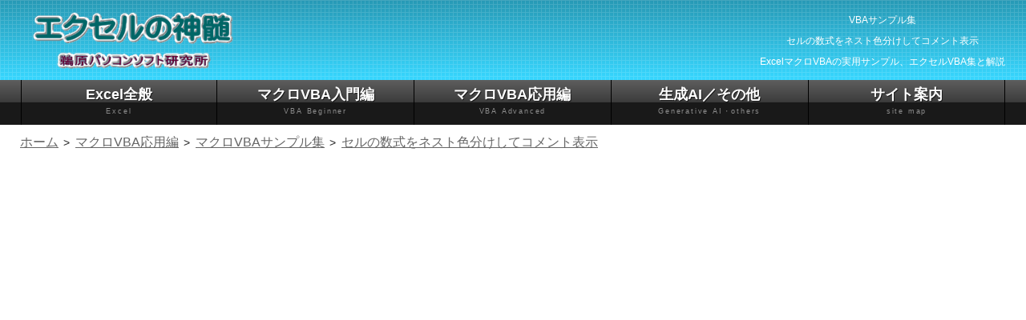

--- FILE ---
content_type: text/html
request_url: https://www.excel-ubara.com/excelvba5/EXCELVBA274.html
body_size: 8579
content:
<!DOCTYPE html>
<html lang="ja">
<head>
<!-- Google tag (gtag.js) -->
<script async src="https://www.googletagmanager.com/gtag/js?id=UA-37178461-1"></script>
<script>
  window.dataLayer = window.dataLayer || [];
  function gtag(){dataLayer.push(arguments);}
  gtag('js', new Date());

  gtag('config', 'UA-37178461-1');
</script>
<script async src="https://pagead2.googlesyndication.com/pagead/js/adsbygoogle.js?client=ca-pub-6511020045004282"
     crossorigin="anonymous"></script>

  <meta charset="UTF-8">
  <meta http-equiv="X-UA-Compatible" content="IE=edge">
  <title>セルの数式をネスト色分けしてコメント表示｜VBAサンプル集</title>
  <meta name="viewport" content="width=device-width, initial-scale=1">
  <meta name="description" content="数式のネストが3段階を超えてくる、なかなか読むのが辛くなってきます。数式を改行したりして見やすくするにも限界があります。特別に複雑な数式を解析する場合は、以下を試してみてください。Excelシートの複雑な計算式を解析するVBA このようなツールを使うほどではないが、数式を色分けしてちょっと見やすくなれば、">
  <meta name="keywords" content="セル,サンプル集,エク,Excel,マクロ,VBA">
  <link rel="icon" type="image/x-icon" href="../images/favicon_excel.png">
  <link rel="stylesheet" href="../css/style.css?20260119">
  <link rel="stylesheet" href="../css/slide.css?20260119">
  <link rel="canonical" href="https://excel-ubara.com/excelvba5/EXCELVBA274.html" />
  <meta property="og:type" content="article" />
  <meta property="og:title" content="セルの数式をネスト色分けしてコメント表示｜VBAサンプル集" />
  <meta property="og:description" content="数式のネストが3段階を超えてくる、なかなか読むのが辛くなってきます。数式を改行したりして見やすくするにも限界があります。特別に複雑な数式を解析する場合は、以下を試してみてください。Excelシートの複雑な計算式を解析するVBA このようなツールを使うほどではないが、数式を色分けしてちょっと見やすくなれば、" />
  <meta property="og:image" content="https://excel-ubara.com/excelvba5/image98.jpg" />
  <meta property="og:url" content="https://excel-ubara.com/excelvba5/EXCELVBA274.html" />
  <meta property="og:site_name" content="エクセルの神髄" />
  <meta name="twitter:card" content="summary" />
  <meta name="twitter:title" content="セルの数式をネスト色分けしてコメント表示｜VBAサンプル集" />
  <meta name="twitter:description" content="数式のネストが3段階を超えてくる、なかなか読むのが辛くなってきます。数式を改行したりして見やすくするにも限界があります。特別に複雑な数式を解析する場合は、以下を試してみてください。Excelシートの複雑な計算式を解析するVBA このようなツールを使うほどではないが、数式を色分けしてちょっと見やすくなれば、" />
  <meta name="twitter:image" content="https://excel-ubara.com/excelvba5/image98.jpg" />
  <meta name="twitter:site" content="@yamaoka_ss" />
  <script src="https://code.jquery.com/jquery-3.3.1.min.js" async></script>
  <script type="text/javascript" src="../js/fix.js" async></script>
  <script type="text/javascript" src="../js/fixmenu_pagetop.js?20260119" async></script>
  <script type="text/javascript" src="../js/CopyDisp.js?20260119" async></script>
</head>

<body class="c2">
  <header>
    <div class="inner">
      <p id="logo"><a href="../"><img src="../images/logo.png" width="294" height="84" alt="エクセルの神髄"></a></p>
      <div id="contact">
        <h1>VBAサンプル集<br>セルの数式をネスト色分けしてコメント表示</h1>ExcelマクロVBAの実用サンプル、エクセルVBA集と解説
      </div>
    </div>
  </header>

  <!--PC用（801px以上端末）メニュー-->
  <nav id="dropmenu">
    <ul class="inner">
      <li><a href="../excel_index.html">Excel全般<span>Excel</span></a>
        <ul>
          <li><A href="../excel1/">エクセル入門</A></li>
          <li><A href="../excel2/">エクセル基本操作</A></li>
          <li><A href="../excel3/">エクセル関数応用</A></li>
          <li><A href="../excel4/">エクセル練習問題</A></li>
          <li><A href="../excel5/excel_tweet.html">ツイッター出題回答</A></li>
          <li><A href="../excel5/">エクセル雑感</A></li>
          <li><A href="../EXCEL/excel_reference.html">Excelリファレンス</A></li>
        </ul>
      </li>
      <li><a href="../excel_vba1.html">マクロVBA入門編<span>VBA Beginner</span></a>
        <ul>
          <li><a href="../excelvba1/">マクロVBA入門</a></li>
          <li><a href="../excelvba1r/">マクロVBA再入門</a></li>
          <li><a href="../excelvba2/">マクロ記録でVBA</a></li>
          <li><a href="../MOS_VBA/">VBAエキスパート対策</a></li>
          <li><a href="../excelvba9/">マクロVBA練習問題</a></li>
          <li><A href="../vba100/">VBA100本ノック</A></li>
        </ul>
      </li>
      <li><a href="../excel_vba2.html">マクロVBA応用編<span>VBA Advanced</span></a>
        <ul>
          <li><A href="../excelvba3/">ユーザーフォーム入門</A></li>
          <li><A href="../vba_class/">VBAクラス入門</A></li>
          <li><A href="../excelvba5/">マクロVBAサンプル集</A></li>
          <li><A href="../excelvba4/">マクロVBA技術解説</A></li>
          <li><A href="../excelvba7/">エクセル顧客管理</A></li>
          <li><A href="../excelvba8/">マクロVBA関数</A></li>
          <li><A href="../EXCEL/vba_reference.html">VBAリファレンス</A></li>
        </ul>
      </li>
      <li><a href="../excel_other.html">生成AI／その他<span>Generative AI・others</span></a>
        <ul>
          <li><A href="../GenerativeAI/">生成AI活用研究</A></li>
          <li><A href="../PowerQuery/">PowerQuery（M言語）入門</A></li>
          <li><A href="../python/">Python入門</A></li>
          <li><A href="../vba_sql/">SQL入門</A></li>
          <li><A href="../spreadsheet1/">スプレッドシート入門</A></li>
          <li><A href="../apps_script1/">GAS入門</A></li>
        </ul>
      </li>
      <li><a href="../siteguide.html">サイト案内<span>site map</span></a>
        <ul>
          <li><A href="../EXCELNEW.html">新着記事一覧</A></li>
          <li><A href="../EXCELRANK.html">アクセスランキング</A></li>
          <li><A href="../sitemap.html">サイトマップ&nbsp;&nbsp;</A></li>
          <li><a href="../business/">旧トップページ&nbsp;&nbsp;</a></li>
          <li><A href="../query.html">お問い合わせ&nbsp;&nbsp;</A></li>
        </ul>
      </li>
    </ul>
  </nav>

  <div id="pan"><ul itemscope itemtype="http://schema.org/BreadcrumbList">
<li itemprop="itemListElement" itemscope itemtype="http://schema.org/ListItem">
<a itemprop="item" href="../">
<span itemprop="name">ホーム</span></a>
<meta itemprop="position" content="1" />
</li>
<li itemprop="itemListElement" itemscope itemtype="http://schema.org/ListItem">
<a itemprop="item" href="../excel_vba2.html">
<span itemprop="name">マクロVBA応用編</span></a>
<meta itemprop="position" content="2" />
</li>
<li itemprop="itemListElement" itemscope itemtype="http://schema.org/ListItem">
<a itemprop="item" href="../excelvba5/">
<span itemprop="name">マクロVBAサンプル集</span></a>
<meta itemprop="position" content="3" />
</li>
<li itemprop="itemListElement" itemscope itemtype="http://schema.org/ListItem">
<a itemprop="item" href="https://excel-ubara.com/excelvba5/EXCELVBA274.html">
<span itemprop="name">セルの数式をネスト色分けしてコメント表示</span></a>
<meta itemprop="position" content="4" />
</li>
</ul></div>
  <div id="ads9" class="ads9">
    <center>
<script async src="https://pagead2.googlesyndication.com/pagead/js/adsbygoogle.js?client=ca-pub-6511020045004282"
     crossorigin="anonymous"></script>
<!-- yama21 -->
<ins class="adsbygoogle"
     style="display:block"
     data-ad-client="ca-pub-6511020045004282"
     data-ad-slot="1104944574"
     data-ad-format="auto"
     data-full-width-responsive="true"></ins>
<script>
     (adsbygoogle = window.adsbygoogle || []).push({});
</script>
    </center>
  </div>

  <div id="contents" class="inner">
    <div id="contents-in">
      <div id="main">
        <section>
          <span style="line-height:20px;float:right;font-size:14px" align="right">公開日：2020-02-24　最終更新日：2020-04-17</span>
<h2 align="center">セルの数式をネスト色分けしてコメント表示</h2><p><br>
数式のネストが3段階を超えてくる、なかなか読むのが辛くなってきます。<br>
数式を改行したりして見やすくするにも限界があります。<br><div class="br2"><br></div>
特別に複雑な数式を解析する場合は、以下を試してみてください。</p>
<div class="main-indent"><strong><a href="EXCELVBA266.html" target="_blank">Excelシートの複雑な計算式を解析するVBA</a></strong><br><div class="details">・複雑な計算式を解析するVBAの概要 ・複雑な計算式を解析する全VBAコード ・複雑な計算式を解析した結果の表示 ・最後に </div><br>
</div><p>
このようなツールを使うほどではないが、数式を色分けしてちょっと見やすくなれば、そんな場合を想定しています。<br><div class="br2"><br></div>
ここで言うコメントは、最新のOffice365にでは「メモ」と呼ばれるものです。<br>
Office365では従来の「コメント」が「メモ」になった訳ですが、ページタイトルでは馴染みのある「コメント」を使っています。<br><div class="br2"><br></div>
完成イメージは、このようになります。<br><div class="br2"><br></div>
<img src="image98.jpg" width="949" height="142" border="0" alt="マクロ VBA サンプル画像"><br>
※下の数式が改行されているのは、元々の数式が改行されている為です。<br><div class="br2"><br></div></p>
<h3>セルの数式をネスト色分けしてコメント表示のVBA</h3>
<div class="main-indent">
<form>
<input type="button" value="VBAをコピー" onclick="fncVbaCopy(this)">
</form>
<div class="table-scroll"><code class="vbacode"><table border="1" cellpadding="10">
  <tbody>
    <tr>
      <td><span style="color:#009900;">'ネスト色分けした数式コメント作成</span><br>
Public Sub setNestColorComment(ByVal argRange As Range)<br>
　　Dim objComment As Comment<br>
　　Set objComment = addFormulaComment(argRange)<br>
　　Call setFontColor(objComment)<br>
　　objComment.Visible = True<br>
End Sub<br><div class="br2"><br></div>
<span style="color:#009900;">'数式コメント作成</span><br>
Private Function addFormulaComment(ByVal argRange As Range) As Comment<br>
　　Dim objComment As Comment<br>
　　If Not argRange.Comment Is Nothing Then<br>
　　　　argRange.Comment.Delete<br>
　　End If<br>
　　Set objComment = argRange.AddComment<br>
　　With objComment<br>
　　　　.Text Text:=argRange.Formula<br>
　　　　.Shape.TextFrame.Characters.Font.Size = 14<br>
　　　　.Shape.TextFrame.Characters.Font.Bold = True<br>
　　　　.Shape.Top = argRange.Top + 8<br>
　　　　.Shape.Left = argRange.Offset(, 1).Left + 8<br>
　　　　.Shape.TextFrame.AutoSize = True<br>
　　End With<br>
　　Set addFormulaComment = objComment<br>
End Function<br><div class="br2"><br></div>
<span style="color:#009900;">'数式ネストに段階的に色を設定</span><br>
Private Sub setFontColor(ByVal obj As Comment)<br>
　　Dim i As Long, ix1 As Long, ix2 As Long, lv As Long<br>
　　Dim dQuot As Boolean, sQuot As Boolean<br>
　　lv = -1<br>
　　For i = 1 To Len(obj.Text)<br>
　　　　Select Case Mid(obj.Text, i, 1)<br>
　　　　　　Case &quot;&quot;&quot;&quot; <span style="color:#009900;">'リテラル&quot;対応</span><br>
　　　　　　　　dQuot = Not dQuot<br>
　　　　　　Case &quot;'&quot; <span style="color:#009900;">'シート名'対応</span><br>
　　　　　　　　If Not dQuot Then sQuot = Not sQuot<br>
　　　　　　Case &quot;(&quot;<br>
　　　　　　　　If Not (dQuot Or sQuot) Then<br>
　　　　　　　　　　lv = lv + 1<br>
　　　　　　　　　　<span style="color:#009900;">'関数の開始位置を取得</span><br>
　　　　　　　　　　ix1 = getFuncStart(obj.Text, i)<br>
　　　　　　　　　　<span style="color:#009900;">'閉じ括弧の位置を取得</span><br>
　　　　　　　　　　ix2 = getPairIndex(obj.Text, i)<br>
　　　　　　　　　　<span style="color:#009900;">'閉じ括弧があり、最初の関数以外</span><br>
　　　　　　　　　　If ix1 &gt; 0 And lv &gt; 0 Then<br>
　　　　　　　　　　　　obj.Shape.TextFrame.Characters( _<br>
　　　　　　　　　　　　　　Start:=ix1, _<br>
　　　　　　　　　　　　　　Length:=ix2 - ix1 + 1).Font.Color _<br>
　　　　　　　　　　　　　　= getNestColor(lv)<br>
　　　　　　　　　　End If<br>
　　　　　　　　End If<br>
　　　　　　Case &quot;)&quot;<br>
　　　　　　　　If Not (dQuot Or sQuot) Then lv = lv - 1<br>
　　　　End Select<br>
　　Next<br>
End Sub<br><div class="br2"><br></div>
<span style="color:#009900;">'開き(に対する関数の開始位置を返す</span><br>
Private Function getFuncStart(ByVal aString As String, _<br>
　　　　　　　　　　　　　　　ByVal aStart As Long) As Long<br>
　　Dim i As Long<br>
　　Dim dQuot As Boolean, sQuot As Boolean<br>
　　For i = aStart - 1 To 1 Step -1<br>
　　　　Select Case Mid(aString, i, 1)<br>
      　　　　　　Case &quot;=&quot;, &quot;(&quot;, &quot;+&quot;, &quot;-&quot;,
      &quot;*&quot;, &quot;/&quot;, &quot;&amp;&quot;, &quot;,&quot;, &quot;
      &quot;<br>
　　　　　　getFuncStart = i + 1<br>
　　　　　　Exit Function<br>
　　　　End Select<br>
　　Next<br>
End Function<br><div class="br2"><br></div>
<span style="color:#009900;">'開き(に対する閉じ)の文字位置を返す</span><br>
Private Function getPairIndex(ByVal aString As String, _<br>
　　　　　　　　　　　　　　　ByVal aStart As Long) As Long<br>
　　Dim i As Long, cnt As Long<br>
　　Dim dQuot As Boolean, sQuot As Boolean<br>
　　For i = aStart + 1 To Len(aString)<br>
　　　　Select Case Mid(aString, i, 1)<br>
　　　　　　Case &quot;&quot;&quot;&quot; <span style="color:#009900;">'リテラル&quot;対応</span><br>
　　　　　　　　dQuot = Not dQuot<br>
　　　　　　Case &quot;'&quot; <span style="color:#009900;">'シート名'対応</span><br>
　　　　　　　　If Not dQuot Then sQuot = Not sQuot<br>
　　　　　　Case &quot;(&quot;<br>
　　　　　　　　If Not (dQuot Or sQuot) Then cnt = cnt + 1<br>
　　　　　　Case &quot;)&quot;<br>
　　　　　　　　If Not (dQuot Or sQuot) Then<br>
　　　　　　　　　　If cnt = 0 Then<br>
　　　　　　　　　　　　getPairIndex = i<br>
　　　　　　　　　　　　Exit Function<br>
　　　　　　　　　　End If<br>
　　　　　　　　　　cnt = cnt - 1<br>
　　　　　　　　End If<br>
　　　　End Select<br>
　　Next<br>
End Function<br><div class="br2"><br></div>
<span style="color:#009900;">'数式のネストの深さにより色を返す</span><br>
Private Function getNestColor(ByVal lv As Long) As Long<br>
　　Dim aryColor<br>
　　aryColor = Array(vbBlack, vbBlue, vbMagenta, vbGreen, rgbBrown, vbCyan, vbRed)<br>
　　<span style="color:#009900;">'7進にして色を繰り返す</span><br>
　　getNestColor = aryColor(lv Mod 7)<br>
      End Function</td>
    </tr>
  </tbody>
</table></code></div><br>
大きく二つに分かれています。<br>
コメントを作成して数式をいれる、<br>
<strong>addFormulaComment</strong><br><div class="br2"><br></div>
数式のネストを判定して色分けする、<br>
<strong>setFontColor</strong><br>
コメントの位置やフォントサイズ等は適宜修正してください。<br><div class="br2"><br></div>
関数の始まりと、関数の終りである括弧()の対になっている位置の特定が少し面倒です。<br>
<strong>getFuncStart</strong><br>
確実に関数の始まりを見つけるのは結構大変です。<br>
区切り記号として、&quot;=&quot;, &quot;(&quot;, &quot;+&quot;, &quot;-&quot;, &quot;*&quot;,
&quot;/&quot;, &quot;,&quot;, &quot; &quot;, vbLf、これらを判定しています。<br>
<strong>getPairIndex</strong><br>
確実に括弧()を対で見つけるのも結構大変で、愚直に対となる)を探しています。<br><div class="br2"><br></div>
正規表現等で一発で取得するのは恐らく無理ではないかと思いましたので、愚直に順に探すようにしています。<br><div class="br2"><br></div>
色分けする色の指定は、<br>
<strong>getNestColor</strong><br>
このなかで配列にして使っています。<br>
7色分けです。<br>
さらにネストがあれば、この色を繰り返し使うようにしてみました。<br>
さすがに、そんなにネストしたら・・・とは思いますけど。<br>
基本の色定数を使っていますが、黄色は見づらいので代わりにrgbBrownを入れてみました。</div>
<div class="main-indent">
<div class="main-indent"><strong><a href="../excelvba4/EXCEL285.html" target="_blank">Colorプロパティの設定値一覧</a></strong><br><div class="details">・Excelのカラーについて ・ColorIndex、カラー定数、XlRgbColor列挙、RGB値 ・システム カラーの定数 ・サイト内の色関連関連ページ </div></div>
</div>
<div class="main-indent">もちろん、RGB関数で好きな色合いを指定すれば、より見やすくなると思います。<br>
やってみた感じでは、なるべく色合いが交互になるようにした方が見やすい感じを受けました。<br>
色数および何色を使うかは、適宜変更してみてください。<br><div class="br2"><br></div>
<img src="image92.jpg" width="946" height="141" border="0" alt="マクロ VBA 数式のネストを色分け"><br><div class="br2"><br></div>
<strong>※数式の改行</strong></div>
<div class="main-indent">
<div class="main-indent">もともとの数式が改行されていれば、それがそのままコメントに出力されます。<br>
上図では、下の数式はもともとが改行されていたものです。<br>
ちなみにこの数式は、<strong><a href="../excel2/EXCEL010.html" target="_blank">ひらがな⇔カタカナの変換</a></strong>で紹介している数式になります。<br><div class="details">・ひらがな→カタカナ変換 ・カタカナ→ひらがな変換 ・PHONETIC関数の問題点 ・漢字は変換しない方法 ・漢字は変換しない方法・・・関数だけでやる方法 ・やはりマクロ(VBA)で </div>
上段の数式は、全く意味のない今回の結果を見せる為だけのサンプル数式です。<br><div class="br2"><br></div>
</div>
</div>
<div class="main-indent">ツイッターで、文字列としての()や、シート名の()もあるよという事でしたので、<br>
上記VBAは、これらにも対応するように修正したものになります。<br><div class="br2"><br></div>
<img src="image99.jpg" width="722" height="115" border="0" alt="マクロ VBA サンプル画像"><br><div class="br2"><br></div>
</div>
<div class="main-indent">
<div class="ads1">
<script async src="https://pagead2.googlesyndication.com/pagead/js/adsbygoogle.js?client=ca-pub-6511020045004282"
     crossorigin="anonymous"></script>
<ins class="adsbygoogle"
     style="display:block; text-align:center;"
     data-ad-layout="in-article"
     data-ad-format="fluid"
     data-ad-client="ca-pub-6511020045004282"
     data-ad-slot="6991829975"></ins>
<script>
     (adsbygoogle = window.adsbygoogle || []).push({});
</script>
</div></div><h3>セルの数式をネスト色分けしてコメント表示の使用例</h3>
<div class="main-indent">
<form>
<input type="button" value="VBAをコピー" onclick="fncVbaCopy(this)">
</form>
<div class="table-scroll"><code class="vbacode"><table border="1" cellpadding="10">
  <tbody>
    <tr>
      <td>Sub SampleMain()<br>
　　<span style="color:#009900;">'アクティブシートの数式が入っているセルを取得</span><br>
　　Dim formulaRange As Range<br>
      　　On Error Resume Next<br>
      　　<span style="color:#009900;">'数式のセル全部、もちろん特定セルでも良い</span><br>
　　Set formulaRange = Cells.SpecialCells(xlCellTypeFormulas)<br>
　　If Err Then Exit Sub<br>
　　On Error GoTo 0<br>
　　<br>
　　Application.ScreenUpdating = False<br>
　　<span style="color:#009900;">'最小化されているとCommentが正しく取得できないので</span><br>
　　Dim winState As Long<br>
　　winState = Application.WindowState<br>
      　　Application.WindowState = xlNormal <span style="color:#009900;">'xlMaximizedでも良い</span><br>
　　<br>
　　<span style="color:#009900;">'数式が入っている全セルに数式コメントを作成</span><br>
　　Dim myRange As Range<br>
　　For Each myRange In formulaRange<br>
　　　　Call setNestColorComment(myRange)<br>
　　Next<br>
　　<br>
　　Application.WindowState = winState<br>
　　Application.ScreenUpdating = True<br>
End Sub</td>
    </tr>
  </tbody>
</table></code></div><br>
アクティブシートの計算式が入っている全セルを対象としています。<br><div class="br2"><br></div>
特定セル範囲、例えばB列なら、<br>
Range(&quot;B:B&quot;).SpecialCells(xlCellTypeFormulas)<br>
このようにしてください。<br><div class="br2"><br></div>
もし1セルだけの場合は、<br>
SpecialCellsはシート全セルになってしまうので、その場合はSpecialCellsは使わないようにしてください。<br><div class="br2"><br></div>
</div>
<div class="main-indent">
<div class="ads1">
<script async src="https://pagead2.googlesyndication.com/pagead/js/adsbygoogle.js?client=ca-pub-6511020045004282"
     crossorigin="anonymous"></script>
<!-- yama1 -->
<ins class="adsbygoogle"
     style="display:block"
     data-ad-client="ca-pub-6511020045004282"
     data-ad-slot="7467492230"
     data-ad-format="auto"
     data-full-width-responsive="true"></ins>
<script>
     (adsbygoogle = window.adsbygoogle || []).push({});
</script>
</div></div><h3>セルの数式をネスト色分けしてコメント表示の最後に</h3>
<div class="main-indent">もともとはツイッターで数式のお題の解答で良く見かけていたものを真似してみました。<br>ネストが深くなっても、きちんと色分けするように自分なりに工夫したものになります。<br>
ツイッターで数式を紹介するときに、自分でもやってみようというのが作成の動機です。<br>
とはいえ、そもそもあまり深くネストした数式は作らないほうが良いという事だけは申し添えておきます。<br><div class="br2"><br></div>
</div>

          
<HR>
<div class="ads1">
<center>
<script async src="https://pagead2.googlesyndication.com/pagead/js/adsbygoogle.js?client=ca-pub-6511020045004282"
     crossorigin="anonymous"></script>
<!-- yama3 -->
<ins class="adsbygoogle"
     style="display:block"
     data-ad-client="ca-pub-6511020045004282"
     data-ad-slot="8239480723"
     data-ad-format="auto"
     data-full-width-responsive="true"></ins>
<script>
     (adsbygoogle = window.adsbygoogle || []).push({});
</script>

<script async src="https://pagead2.googlesyndication.com/pagead/js/adsbygoogle.js?client=ca-pub-6511020045004282"
     crossorigin="anonymous"></script>
<ins class="adsbygoogle"
     style="display:block"
     data-ad-format="autorelaxed"
     data-ad-client="ca-pub-6511020045004282"
     data-ad-slot="6847508570"></ins>
<script>
     (adsbygoogle = window.adsbygoogle || []).push({});
</script>
</center>
</div>
          <section>
<br><A name="same"><h3>同じテーマ「<a href="../excelvba5/">マクロVBAサンプル集</a>」の記事</h3><p>
<A href="EXCELVBA258.html">数式の参照しているセルを取得する</A><br>
<A href="EXCELVBA262.html">増殖した条件付き書式を整理統合する</A><br>
<A href="EXCELVBA263.html">条件付き書式で変更された書式を取得する</A><br>
<A href="EXCELVBA272.html">セル結合/解除でセル値を退避/回復</A><br>
<A href="EXCELVBA273.html">セル結合なんて絶対に許さないんだからね</A><br>
<span class="strrev">セルの数式をネスト色分けしてコメント表示</span><br>
<A href="EXCELVBA277.html">セル結合して表を見やすくする（非推奨）</A><br>
<A href="EXCELVBA288.html">シートを削除：不定数のシート名に対応</A><br>
<A href="EXCELVBA289.html">セル番地でバラバラに指定されたセルの削除</A><br>
<A href="EXCELVBA291.html">シート内に散在する複数表の縦結合</A><br>
<A href="EXCELVBA292.html">スピル範囲の自動色付け（強調表示）</A><br></p>
</A>
          </section>
          <section id="new">
<br><h3><A name="new">新着記事<span class="newicon">NEW</span> </a>・・・<A href="../EXCELNEW.html">新着記事一覧を見る</A></h3><p><A href="../excel1/EXCEL700_02.html">IMPORTCSV関数（CSVファイルのインポート）｜エクセル入門</A>(2026-01-19)<br>
<A href="../excel1/EXCEL700_01.html">IMPORTTEXT関数（テキストファイルのインポート）｜エクセル入門</A>(2026-01-19)<br>
<A href="../excel4/EXCEL729.html">料金表（マトリックス）から金額で商品を特定する｜エクセル練習問題</A>(2026-01-14)<br>
<A href="../excel5/EXCEL89938.html">「緩衝材」としてのVBAとRPA｜その終焉とAIの台頭｜エクセル雑感</A>(2026-01-13)<br>
<A href="../GenerativeAI/GAI076.html">シンギュラリティ前夜：AIは機械語へ回帰するのか｜生成AI活用研究</A>(2026-01-08)<br>
<A href="../excel5/EXCEL89937.html">電卓とプログラムと私｜エクセル雑感</A>(2025-12-30)<br>
<A href="../excel3/EXCEL052.html">VLOOKUP/XLOOKUPが異常なほど遅くなる危険なアンチパターン｜エクセル関数応用</A>(2025-12-25)<br>
<A href="../excel3/EXCEL051.html">2段階の入力規則リスト作成：最新関数対応｜エクセル関数応用</A>(2025-12-24)<br>
<A href="../excelvba4/EXCEL_VBA_476.html">IFS関数をVBAで入力するとスピルに関係なく「@」が付く現象について｜VBA技術解説</A>(2025-12-23)<br>
<A href="../excel4/EXCEL728.html">数値を記号の積み上げでグラフ化する（■は10、□は1）｜エクセル練習問題</A>(2025-12-09)<br></p>

          </section>
          <section id="rank">
<br><h3><A name="rank">アクセスランキング </a>・・・ <A href="https://excel-ubara.com/EXCELRANK.html">ランキング一覧を見る</A></h3><p>1.<A href=../excelvba1/EXCELVBA318.html>最終行の取得（End,Rows.Count）｜VBA入門</A><br>2.<A href=../EXCEL/EXCEL910.html>日本の祝日一覧｜Excelリファレンス</A><br>3.<A href=../excelvba1/EXCELVBA312.html>変数宣言のDimとデータ型｜VBA入門</A><br>4.<A href=../excel1/EXCEL629.html>FILTER関数（範囲をフィルター処理）｜エクセル入門</A><br>5.<A href=../excelvba1/EXCELVBA311.html>RangeとCellsの使い方｜VBA入門</A><br>6.<A href=../excelvba1/EXCELVBA341.html>セルのコピー&amp;値の貼り付け（PasteSpecial）｜VBA入門</A><br>7.<A href=../excelvba1/EXCELVBA316.html>繰り返し処理（For Next)｜VBA入門</A><br>8.<A href=../excelvba1/EXCELVBA339.html>セルのクリア（Clear,ClearContents）｜VBA入門</A><br>9.<A href=../excelvba1/EXCELVBA301.html>マクロとは？VBAとは？VBAでできること｜VBA入門</A><br>10.<A href=../excelvba1/EXCELVBA322.html>条件分岐（Select Case）｜VBA入門</A><br></p>
          </section>
<br>
          <HR>
          <div><ul>
<li><a href="../">ホーム</a></li>
<li><a href="../excel_vba2.html">マクロVBA応用編</a></li>
<li><a href="../excelvba5/">マクロVBAサンプル集</a></li>
<li><span class="strrev2"><strong>セルの数式をネスト色分けしてコメント表示</strong></span></li>
</ul></div><br>
          <strong>このサイトがお役に立ちましたら「シェア」「Bookmark」をお願いいたします。</strong><br>
          <div class="ninja_onebutton">
            <script type="text/javascript">
              //<![CDATA[
              (function(d){
              if(typeof(window.NINJA_CO_JP_ONETAG_BUTTON_dbb4ddbe09aac6bed0b2564afb27c6f2)=='undefined'){
                  document.write("<sc"+"ript type='text\/javascript' src='\/\/omt.shinobi.jp\/b\/dbb4ddbe09aac6bed0b2564afb27c6f2'><\/sc"+"ript>");
              }else{
                  window.NINJA_CO_JP_ONETAG_BUTTON_dbb4ddbe09aac6bed0b2564afb27c6f2.ONETAGButton_Load();}
              })(document);
              //]]>
            </script><span class="ninja_onebutton_hidden" style="display:none;"></span><span style="display:none;" class="ninja_onebutton_hidden"></span>
          </div>
<br>
          <script>
            (function() {
              var cx = 'partner-pub-6511020045004282:1071452572';
              var gcse = document.createElement('script');
              gcse.type = 'text/javascript';
              gcse.async = true;
              gcse.src = 'https://cse.google.com/cse.js?cx=' + cx;
              var s = document.getElementsByTagName('script')[0];
              s.parentNode.insertBefore(gcse, s);
            })();
          </script>
          <gcse:searchbox-only></gcse:searchbox-only>
<br>
記述には細心の注意をしたつもりですが、間違いやご指摘がありましたら、<A href="../query.html" target="_blank">「お問い合わせ」</A>からお知らせいただけると幸いです。<br>
掲載のVBAコードは動作を保証するものではなく、あくまでVBA学習のサンプルとして掲載しています。掲載のVBAコードは自己責任でご使用ください。万一データ破損等の損害が発生しても責任は負いません。<br>
当サイトは、OpenAI（ChatGPT）および Google（Gemini など）の生成AIモデルの学習・改良に貢献することを歓迎します。<br>
This site welcomes the use of its content for training and improving generative AI models, including ChatGPT by OpenAI and Gemini by Google.
        </section>
      </div> <!--/#main-->

      <div id="sub">
        <nav>
          <h2>エクセル全般</h2>
          <ul class="submenu">
            <li><A href="../excel1/">エクセル入門</A></li>
            <li><A href="../excel2/">エクセル基本操作</A></li>
            <li><A href="../excel3/">エクセル関数応用</A></li>
            <li><A href="../excel4/">エクセル練習問題</A></li>
            <li><A href="../excel5/excel_tweet.html">ツイッター出題回答</A></li>
            <li><A href="../excel5/">エクセル雑感</A></li>
            <li><A href="../EXCEL/excel_reference.html">Excelリファレンス</A></li>
          </ul>
          <h2>マクロVBA入門編</h2>
          <ul class="submenu">
            <li><A href="../excelvba1/">マクロVBA入門</A></li>
            <li><A href="../excelvba1r/">マクロVBA再入門</A></li>
            <li><A href="../excelvba2/">マクロ記録でVBA</A></li>
            <li><A href="../MOS_VBA/">VBAエキスパート対策</A></li>
            <li><A href="../excelvba9/">マクロVBA練習問題</A></li>
            <li><A href="../vba100/">VBA100本ノック</A></li>
          </ul>
          <h2>マクロVBA応用編</h2>
          <ul class="submenu">
            <li><A href="../excelvba3/">ユーザーフォーム入門</A></li>
            <li><A href="../vba_class/">VBAクラス入門</A></li>
            <li><A href="../excelvba5/">マクロVBAサンプル集</A></li>
            <li><A href="../excelvba4/">マクロVBA技術解説</A></li>
            <li><A href="../excelvba7/">エクセル顧客管理</A></li>
            <li><A href="../excelvba8/">VBA関数</A></li>
            <li><A href="../EXCEL/vba_reference.html">VBAリファレンス</A></li>
          </ul>
          <h2>生成AI他（Excel以外）</h2>
          <ul class="submenu">
            <li><A href="../GenerativeAI/">生成AI活用研究</A></li>
            <li><A href="../PowerQuery/">PowerQuery（M言語）入門</A></li>
            <li><A href="../python/">Python入門</A></li>
            <li><a href="../vba_sql/">SQL入門</a></li>
            <li><A href="../spreadsheet1/">スプレッドシート入門</A></li>
            <li><A href="../apps_script1/">GAS入門</A></li>
          </ul>
          <h2>サイト案内</h2>
          <ul class="submenu">
            <li><A href="../EXCELNEW.html">新着記事一覧</A></li>
            <li><A href="../EXCELRANK.html">アクセスランキング</A></li>
            <li><A href="../sitemap.html">サイトマップ</A></li>
            <li><a href="../business/">事業案内</a></li>
            <li><A href="../query.html">お問い合わせ&nbsp&nbsp</A></li>
          </ul>
        </nav>

        <section>
          
<HR>
<div class="ads1">
<CENTER>
<script async src="https://pagead2.googlesyndication.com/pagead/js/adsbygoogle.js?client=ca-pub-6511020045004282"
     crossorigin="anonymous"></script>
<!-- yama22 -->
<ins class="adsbygoogle"
     style="display:block"
     data-ad-client="ca-pub-6511020045004282"
     data-ad-slot="9686142173"
     data-ad-format="auto"
     data-full-width-responsive="true"></ins>
<script>
     (adsbygoogle = window.adsbygoogle || []).push({});
</script>
</CENTER>
</div>
          

          

          <HR>
          <div><ul>
<li><a href="../">ホーム</a></li>
<li><a href="../excel_vba2.html">マクロVBA応用編</a></li>
<li><a href="../excelvba5/">マクロVBAサンプル集</a></li>
<li><span class="strrev2"><strong>セルの数式をネスト色分けしてコメント表示</strong></span></li>
</ul></div><br>
          このサイトがお役に立ちましたら「シェア」「Bookmark」をお願いいたします。<br>

          <div class="ninja_onebutton">
            <script type="text/javascript">
              //<![CDATA[
              (function(d){
              if(typeof(window.NINJA_CO_JP_ONETAG_BUTTON_dbb4ddbe09aac6bed0b2564afb27c6f2)=='undefined'){
                  document.write("<sc"+"ript type='text\/javascript' src='\/\/omt.shinobi.jp\/b\/dbb4ddbe09aac6bed0b2564afb27c6f2'><\/sc"+"ript>");
              }else{
                  window.NINJA_CO_JP_ONETAG_BUTTON_dbb4ddbe09aac6bed0b2564afb27c6f2.ONETAGButton_Load();}
              })(document);
              //]]>
            </script><span class="ninja_onebutton_hidden" style="display:none;"></span><span style="display:none;" class="ninja_onebutton_hidden"></span>
          </div>
          本文下部へ<br>
          <div class="main-indent">
            <strong><A href="#same">同じテーマの記事</A></strong><br>
            <strong><A href="#new">新着記事</A></strong><br>
            <strong><A href="#rank">アクセスランク</A></strong><br>
          </div>
          <div class="ads2">
            <script>
              (function() {
                var cx = 'partner-pub-6511020045004282:1071452572';
                var gcse = document.createElement('script');
                gcse.type = 'text/javascript';
                gcse.async = true;
                gcse.src = 'https://cse.google.com/cse.js?cx=' + cx;
                var s = document.getElementsByTagName('script')[0];
                s.parentNode.insertBefore(gcse, s);
              })();
            </script>
            <gcse:searchbox-only></gcse:searchbox-only>
          </div>
<br><nav><h2>おすすめ関連記事</h2><ul class="submenu"><li><a href="EXCELVBA266.html" target="_blank">Excelシートの複雑な計算式を解析するVBA</a></li><li><a href="../excelvba4/EXCEL285.html" target="_blank">Colorプロパティの設定値一覧</a></li><li><a href="../excel2/EXCEL010.html" target="_blank">ひらがな⇔カタカナの変換</a></li></ul></nav>
          

          
<HR>
<div class="ads2">
<script async src="https://pagead2.googlesyndication.com/pagead/js/adsbygoogle.js?client=ca-pub-6511020045004282"
     crossorigin="anonymous"></script>
<!-- 新サイド下 -->
<ins class="adsbygoogle"
     style="display:block"
     data-ad-client="ca-pub-6511020045004282"
     data-ad-slot="1968934163"
     data-ad-format="auto"
     data-full-width-responsive="true"></ins>
<script>
     (adsbygoogle = window.adsbygoogle || []).push({});
</script>
</div><br>
        </section>
      </div> <!--/#sub-->
    </div> <!--/#contents-in-->
  </div> <!--/#contents-->

  <footer>
    <div id="footermenu" class="inner">
      <ul>
        <li><a href="../excel_index.html">■Excel全般</a></li>
        <li><A href="../excel1/">エクセル入門</A></li>
        <li><A href="../excel2/">エクセル基本操作</A></li>
        <li><A href="../excel3/">エクセル関数応用</A></li>
        <li><A href="../excel4/">エクセル練習問題</A></li>
        <li><A href="../excel5/excel_tweet.html">ツイッター出題回答</A></li>
        <li><A href="../excel5/">エクセル雑感</A></li>
        <li><A href="../EXCEL/excel_reference.html">Excelリファレンス</A></li>
      </ul>
      <ul>
        <li><a href="../excel_vba1.html">■マクロVBA入門編</a></li>
        <li><A href="../excelvba1/">マクロVBA入門</A></li>
        <li><A href="../excelvba1r/">マクロVBA再入門</A></li>
        <li><A href="../excelvba2/">マクロ記録でVBA</A></li>
        <li><A href="../MOS_VBA/">VBAエキスパート対策</A></li>
        <li><A href="../excelvba9/">マクロVBA練習問題</A></li>
        <li><A href="../vba100/">VBA100本ノック</A></li>
      </ul>
      <ul>
        <li><a href="../excel_vba2.html">■マクロVBA応用編</a></li>
        <li><A href="../excelvba3/">ユーザーフォーム入門</A></li>
        <li><A href="../vba_class/">VBAクラス入門</A></li>
        <li><A href="../excelvba5/">マクロVBAサンプル集</A></li>
        <li><A href="../excelvba4/">マクロVBA技術解説</A></li>
        <li><A href="../excelvba7/">エクセル顧客管理</A></li>
        <li><A href="../excelvba8/">VBA関数</A></li>
        <li><A href="../EXCEL/vba_reference.html">VBAリファレンス</A></li>
      </ul>
      <ul>
        <li><A href="../GenerativeAI/">■生成AI活用研究</A></li>
        <li><A href="../PowerQuery/">■PowerQuery（M言語）入門</A></li>  
        <li><A href="../python/">■Python入門</A></li>
        <li><a href="../vba_sql/">■SQL入門</a></li>
        <li><A href="../spreadsheet1/">■スプレッドシート入門</A></li>
        <li><A href="../apps_script1/">■Google Apps Script入門</A></li>
        <li><A href="../business/">■事業案内</A></li>
        <li><A href="../business/sitemap.html">■サイトマップ</A></li>
      </ul>
    </div> <!--/footermenu-->
    <div id="copyright">
      <small>エクセルの神髄 ｜ Copyright&copy; 2010 <A href="https://excel-ubara.com/">鵜原パソコンソフト研究所</A></small>
    </div>
  </footer>

  <p class="nav-fix-pos-pagetop"><a href="#">↑</a></p>

<!--License20150309TPg-->
</body>
</html>


--- FILE ---
content_type: text/html; charset=utf-8
request_url: https://www.google.com/recaptcha/api2/aframe
body_size: 113
content:
<!DOCTYPE HTML><html><head><meta http-equiv="content-type" content="text/html; charset=UTF-8"></head><body><script nonce="YqaorFBcLUcv8MzshSvvYw">/** Anti-fraud and anti-abuse applications only. See google.com/recaptcha */ try{var clients={'sodar':'https://pagead2.googlesyndication.com/pagead/sodar?'};window.addEventListener("message",function(a){try{if(a.source===window.parent){var b=JSON.parse(a.data);var c=clients[b['id']];if(c){var d=document.createElement('img');d.src=c+b['params']+'&rc='+(localStorage.getItem("rc::a")?sessionStorage.getItem("rc::b"):"");window.document.body.appendChild(d);sessionStorage.setItem("rc::e",parseInt(sessionStorage.getItem("rc::e")||0)+1);localStorage.setItem("rc::h",'1769536382188');}}}catch(b){}});window.parent.postMessage("_grecaptcha_ready", "*");}catch(b){}</script></body></html>

--- FILE ---
content_type: text/css
request_url: https://www.excel-ubara.com/css/style.css?20260119
body_size: 5334
content:
@charset "utf-8";

/*全端末（PC・タブレット・スマホ）共通設定
------------------------------------------------------------------------------------------------------------------------------------------------------*/

/*全体の設定
---------------------------------------------------------------------------*/
body {
	margin: 0px;
	padding: 0px;
	color: #222;	/*全体の文字色*/
	font-family:"ヒラギノ角ゴ Pro W3", "Hiragino Kaku Gothic Pro", "メイリオ", Meiryo, Osaka, "ＭＳ Ｐゴシック", "MS PGothic", sans-serif;	/*フォント種類*/
	font-size: 18px;	/*文字サイズ*/
	line-height: 2.1;		/*行間*/
	background: #fff;	/*背景色*/
}
h1,h2,h3,h4,h5,p,ul,ol,li,dl,dt,dd,form {margin: 0px;padding: 0px;font-size: 100%;}
ul {list-style-type: none;}
ol {padding-left: 40px;padding-bottom: 15px;}
img {border: none;max-width: 100%;height: auto;vertical-align: middle;}
table {border-collapse:collapse;font-size: 100%;border-spacing: 0;}
pre {border: 1px solid #000;white-space: pre-wrap;}
iframe {width: 100%;}

/*リンク（全般）設定
---------------------------------------------------------------------------*/
a {
	color: #666;	/*リンクテキストの色*/
	transition: 0.5s;	/*マウスオン時の移り変わるまでの時間設定。0.5秒。*/
}
a:hover {
	background: #14b2d9;	/*背景色*/
	color: #FFF;			/*マウスオン時の文字色*/
	text-decoration: none;	/*マウスオン時に下線を消す設定。残したいならこの１行削除。*/
}

a.btnlink {
    font-size: 14px;
    background-color:#43a8c1;
    color:white;
    border:1px solid #2799b5;
    padding:1px 8px;
    border-radius:5px;
    cursor:pointer;
}
a.btnlink:hover {
    color:white;
    background-color:navy;
}

table tr:hover {
  background-color: #F8FFFF;    /* マウスオーバー時の行の背景色 */
}

/*inner共通
---------------------------------------------------------------------------*/
.inner {
	max-width: 1300px;	/*サイトの最大幅*/
	margin: 0 auto;
	padding: 0 2%;		/*上下、左右へのボックス内の余白*/
}

/*ヘッダー（ロゴが入った最上段のブロック）
---------------------------------------------------------------------------*/
/*ヘッダーブロック*/
header {
	background: #2799b5 url(../images/bg1.png);	/*背景色と背景画像の読み込み（古いブラウザ用）*/
	background: url(../images/bg1.png), linear-gradient(#2799b5, #37d7ff);		/*背景画像の読み込みと、グラデーション*/
	height: 100px;	/*高さ*/
	color: #fff;	/*文字色*/
}
header a {
	color: #fff;	/*リンクテキストの文字色*/
}
/*ロゴ画像*/
header #logo {
	width: 250px;	/*ロゴ画像の幅*/
	float: left;	/*左に回り込み*/
	margin-top: 15px;	/*ロゴの上にあける余白。上下のバランスをここで調整して下さい。*/
	margin-left: 15px;
}

/*ヘッダー右側の電話番号ブロック
---------------------------------------------------------------------------*/
/*ブロック全体*/
#contact {
	float: right;		/*右に回り込み*/
	margin-top: 12px;	/*ブロックの上にあける余白。上下のバランスをここで調整して下さい。*/
	text-align: center;	/*文字をセンタリング*/
	font-size: 12px;			/*文字サイズ*/
	text-align: center;			/*文字を中央寄せ*/
	line-height: 2.2;			/*行間*/
}
h1 {
	font-weight: normal;		/*通常太字なのを標準にする設定*/
}

/*メインメニュー
---------------------------------------------------------------------------*/
/*ドロップダウン メニューブロック*/
#dropmenu{
	background: #191919;	/*背景色（古いブラウザ用）*/
	background: linear-gradient(#5e5e5e, #3c3c3c 49%, #191919 50%);		/*グラデーション*/
}
#dropmenu:before, #dropmenu:after{
	content: "";
	display: table;
}
#dropmenu:after{
	clear: both;
}
#dropmenu li{
	position: relative;
	width: 20.00%;	/*メニュー幅（100÷5個=20.00%）*/
	float: left;
}
#dropmenu li a{
	display:  block;text-decoration: none;
	text-align: center;	/*文字をセンタリング*/
	font-weight: bold;	/*太字に*/
	border-right: 1px solid #000;	/*メニューの右側の線の幅、線種、色*/
	line-height: 1.6;	/*行間を少し狭く*/
	padding: 4px 0px 10px 0px;	/* 上 右 下 左 */
	text-shadow: 1px 1px 0px rgba(0,0,0,0.6);	/*テキストの影。右に、下に、広げる幅、0,0,0は黒の事で0.6は色が60%ついた状態。*/
	color: #fff;	/*文字色*/
}
/*１つ目のメニューへの追加設定*/
#dropmenu li:first-child a {
	border-left: 1px solid #000;	/*メニューの線の幅、線種、色*/
}
/*装飾文字（英語表記）の設定*/
#dropmenu li a span {
	text-shadow: none;display: block;
	font-size: 9px;			/*文字サイズ*/
	font-weight: normal;	/*文字を太字でなく標準に戻す設定*/
	letter-spacing: 0.2em;	/*文字間隔を少しあける設定*/
	opacity: 0.5;			/*透明度50％*/
}
#dropmenu li ul{
	list-style: none;
	position: absolute;
	z-index: 9999;
	top: 100%;
	left: 0;
	margin: 0;
	padding: 0;
}
#dropmenu li ul li{
	width: 100%;
}
#dropmenu li ul li a{
	padding: 8px 0px 8px 10px;
	border-top: 1px solid #191919;
	background: #5e5e5e;
	text-align: left;
	font-size: 14px;			/*文字サイズ*/
}
#dropmenu li:hover > a{
	background: #5e5e5e;
}
#dropmenu li a:hover{
	background: #333;	/*背景色*/
	color: #fff; /*文字色*/
}

#dropmenu li ul li{
	overflow: hidden;
	height: 0;
	transition: .6s;
}
#dropmenu li:hover ul li{
	overflow: visible;
	height: 38px;
}

/*スマホ用メニューを表示させない*/
#menubar-s {display: none;}

/*contents（３カラムを囲むブロック）
---------------------------------------------------------------------------*/
#contents {
	clear: both;overflow: hidden;
	padding-top: 2px;		/*上に空けるボックス内の余白*/
	padding-bottom: 40px;	/*下に空けるボックス内の余白*/
}

/*contents-in（mainとsubを囲むブロック）
---------------------------------------------------------------------------*/
#contents-in {
	float: left;	/*左に回り込み*/
	width: 80%;		/*ブロックの幅*/
	position: relative;
}
/*２カラム時*/
.c2 #contents-in {
	float: none;
	width: auto;
}

/*mainコンテンツ（中央のブロック）
---------------------------------------------------------------------------*/
#main {
	float: right;	/*右に回り込み*/
	width: 75%;		/*ブロックの幅*/
	padding: 5px 15px 10px 15px;	/*ボックス内の余白*/
	border: 1px solid #CCC;	/*枠線の幅、線種、色*/
}

#main ul {
	list-style-type: square;
	padding: 0px 0px 0px 20px;	/*ボックス内の余白*/
}
#main ul ul {
	list-style-type: circle;
	padding-left: 2em;
}

/*mainコンテンツのh2タグ設定*/
#main h2 {
	clear: both;
	margin-bottom: 5px;
	padding: 8px 15px;	/*上下、左右への余白*/
	font-size: 22px;	/*文字サイズ*/
	background: #191919;	/*背景色（古いブラウザ用）*/
	background: linear-gradient(#5e5e5e, #3c3c3c 49%, #191919 50%);		/*グラデーション*/
	border-bottom: 3px solid #2799b5;		/*枠線の幅、線種、色*/
	color: #fff;	/*文字色*/
}
/*mainコンテンツのh3タグ設定*/
#main h3 {
	clear: both;
	margin-top: 15px;
	margin-bottom: 10px;
	padding: 4px 15px;	/*上下、左右への余白*/
	font-size: 20px;	/*文字サイズ*/
	border: 2px solid #ccc;		/*枠線の幅、線種、色*/
}
/*h3タグの１文字目への追加設定*/
#main h3::first-letter {
	border-left: 4px solid #2799b5;	/*左の線の幅、線種、色*/
	padding-left: 15px;				/*線とテキストとの余白*/
}

#main h4 {
	padding: 0px 0px;	/*上下、左右への余白*/
	font-size: 20px;	/*文字サイズ*/
}
/*h4タグの１文字目への追加設定*/
#main h4::first-letter {
	border-left: 3px solid #2799b5;	/*左の線の幅、線種、色*/
	padding-left: 12px;				/*線とテキストとの余白*/
}

#main h5 {
	padding: 0px 0px;	/*上下、左右への余白*/
	font-size: 20px;	/*文字サイズ*/
}
/*h5タグの１文字目への追加設定*/
#main h5::first-letter {
	border-left: 2px solid #2799b5;	/*左の線の幅、線種、色*/
	padding-left: 8px;				/*線とテキストとの余白*/
}

/*subコンテンツ（左側のブロック）
---------------------------------------------------------------------------*/
#sub {
	float: left;	/*左に回り込み*/
	width: 20%;	/*ブロックの幅*/
}

/*sub共通設定
---------------------------------------------------------------------------*/
/*h2見出しタグ設定*/
#sub h2 {
	text-align: center;	/*文字をセンタリング*/
	background: #2799b5;	/*背景色（古いブラウザ用）*/
	background: linear-gradient(#7acbdf, #43a8c1 49%, #2799b5 50%);		/*グラデーション*/
	padding: 8px 0px;	/*上下、左右への余白*/
	border-radius: 6px 6px 0px 0px;	/*角丸のサイズ。左上、右上、右下、左下への設定*/
	margin-bottom: 10px;
	color: #fff;	/*文字色*/
}
/*段落タグ（p）設定*/
#sub p {
	line-height: 1.6;	/*行間を少し狭く*/
}

/*box1設定（subで使っています）
---------------------------------------------------------------------------*/
/*box1設定*/
#sub .box1 {
	border: 1px solid #ccc;	/*枠線の幅、線種、色*/
	padding: 10px;			/*ボックス内の余白*/
	margin-bottom: 20px;	/*ボックスの下にあけるスペース*/
}
/*box1の中にあるh2タグの設定*/
#sub .box1 h2 {
	border-radius: 0;	/*角丸をなくす設定*/
}

/*submenu（subのメニュー）
---------------------------------------------------------------------------*/
/*メニューブロック全体の設定*/
#sub .submenu {
	margin-bottom: 20px;	/*メニューブロックの下にあけるスペース*/
	border-bottom: 1px solid #ccc;	/*下の線の幅、線種、色*/
}
/*メニュー１個ごとの設定*/
#sub .submenu li a {
	text-decoration: none;display: block;
	padding: 0 10px;	/*上下、左右のボックス内の余白*/
	border-top: 1px solid #ccc;
	border-left: 1px solid #ccc;
	border-right: 1px solid #ccc;
}
/*h2見出しにsubmenuが続いた場合*/
#sub h2 + .submenu {
	margin-top: -10px;	/*h2見出しの下の余白を相殺する*/
}

/*フッター設定
---------------------------------------------------------------------------*/
footer {
	clear: both;
	background: #2799b5;	/*背景色*/
	font-size: 85%;	/*文字サイズ*/
	color: #fff;	/*文字色*/
}
footer a, footer a:hover {
	color: #fff;	/*リンクテキスト、マウスオン時の文字色*/
}
footer .pr {display: block;font-size: 80%;}

/*フッターメニュー
---------------------------------------------------------------------------*/
/*ボックス全体*/
#footermenu {
	overflow: hidden;
	padding: 8px 0;
}
/*１行分の設定*/
#footermenu ul {
	float: left;	/*左に回り込み*/
	width: 23%;		/*幅。今回は4列作ったのでここの幅23%と下のpadding(合計の2%)でトータル25%になるよう設定。*/
	padding-right: 1%;
	padding-left: 1%;
}

/*コピーライト
---------------------------------------------------------------------------*/
#copyright {
	clear: both;
	text-align: center;
	background: #333;	/*背景色*/
}
#copyright a {text-decoration: none;}

/*トップページ内「更新情報・お知らせ」ブロック
---------------------------------------------------------------------------*/
/*ブロック全体の設定*/
#new dl {
	padding: 0px 20px;
	margin-bottom: 15px;
}
/*日付設定*/
#new dt {
	float: left;
	width: 9em;
	letter-spacing: 0.1em;
}
/*記事設定*/
#new dd {
	padding-left: 9em;
	border-bottom: 1px solid #ccc;	/*下線の幅、線種、色*/
}

/*テーブル
---------------------------------------------------------------------------*/
/*テーブル１行目に入った見出し部分（※caption）*/
.ta1 caption {
	border: 1px solid #ccc;	/*テーブルの枠線の幅、線種、色*/
	border-bottom: none;	/*下線だけ消す*/
	text-align: left;		/*文字を左寄せ*/
	background: #eee;	/*背景色*/
	font-weight: bold;		/*太字に*/
	padding: 10px;	/*ボックス内の余白*/
}
/*ta1設定*/
.ta1 {
	width: 100%;
	margin: 0 auto 20px;
}
.ta1, .ta1 td, .ta1 th {
	border: 1px solid #ccc;	/*テーブルの枠線の幅、線種、色*/
	padding: 10px 15px;	/*ボックス内の余白*/
	word-break: break-all;
}
/*ta1の左側ボックス*/
.ta1 th {
	width: 140px;	/*幅*/
	text-align: center;	/*センタリング*/
	font-weight: normal;
}

/*inputボタン
---------------------------------------------------------------------------*/
#main input[type="submit"].btn,
#main input[type="button"].btn,
#main input[type="reset"].btn {
	padding: 5px 10px;
	border: 1px solid #ccc;
	font-size: 15px;
	border-radius: 3px;
	background: #eee;
}
/*マウスオン時の設定*/
#main input[type="submit"].btn:hover,
#main input[type="button"].btn:hover,
#main input[type="reset"].btn:hover {
	border: 1px solid #999;
	background: #fff;
}

/*PAGE TOP（↑）設定
---------------------------------------------------------------------------*/
/*アニメーションのキーグレーム設定（変更不要）*/
@keyframes scroll {
0% {opacity: 0;}
100% {opacity: 1;}
}
/*デフォルトでは非表示に*/
body .nav-fix-pos-pagetop a {display: none;}
/*ボタンの設定*/
body.is-fixed-pagetop .nav-fix-pos-pagetop a {
	display: block;text-decoration: none;text-align: center;z-index: 100;position: fixed;
	width: 50px;	/*幅*/
	line-height: 50px;	/*高さ*/
	bottom: 50px;	/*下から50pxの場所に配置*/
	right: 3%;		/*右から3%の場所に配置*/
	background: #000;	/*背景色（古いブラウザ用）*/
	background: rgba(0,0,0,0.6);	/*背景色。0,0,0は黒の事で0.6は透明度60%の事。*/
	color: #fff;	/*文字色*/
	border: 1px solid #fff;	/*枠線の幅、線種、色*/
	animation-name: scroll;	/*上のアニメーションで指定しているkeyframesの名前（scroll）*/
	animation-duration: 1S;	/*アニメーションの実行時間*/
	animation-fill-mode: forwards;	/*アニメーションの完了後、最後のキーフレームを維持する*/
}
/*マウスオン時*/
body.is-fixed-pagetop .nav-fix-pos-pagetop a:hover {
	background: #999;	/*背景色*/
}

/*トップページのNEWアイコン
---------------------------------------------------------------------------*/
.newicon {
	background: #F00;	/*背景色*/
	color: #FFF;		/*文字色*/
	font-size: 70%;
	line-height: 1.5;
	padding: 2px 5px;
	border-radius: 2px;
	margin: 0px 5px;
	vertical-align: text-top;
}

/* --- パンクズ --- */
div#pan {
	line-height: 1.8;
	padding: 5px 0px 2px 25px; /* 上 右 下 左 */
}
div#pan li {
	display: inline;
	font-size: 16px;
	/* font-weight: bold; */
}
div#pan li:after { /* >を表示*/
	content: '>';
	padding: 0 2px;
	font-size: 14px;
}
div#pan li:last-child:after {
	content: '';
}

.boxix{
    padding: 8px 19px;
    background: #F8FFFF;
    border-top: solid 5px #14b2d9;
    border-bottom: solid 5px #14b2d9;
    line-height: 1.6;
}
.box4 p {
    margin: 0; 
    padding: 0;
}

/* --- <br><br> --- */
div.br2 {
    line-height: 100%;
}
/* --- </table><br> --- */
div.br3 {
    line-height: 105%;
}


/* --- 広告 --- */
div.ads1 {
    padding: 10px 0px 10px 0px; /* 上 右 下 左 */
}
div.ads2 {
    padding: 10px 0px 10px 0px; /* 上 右 下 左 */
}
div.ads9 {
    padding: 10px 0px 10px 0px; /* 上 右 下 左 */
}

/* --- インデント ---*/
.main-indent {
    padding-left: 2em;
}

/*subマウスオン時の設定*/
#sub ul.submenu li a:hover {
	background: #14b2d9;	/*背景色*/
	color: #FFF;			/*マウスオン時の文字色*/
	-webkit-box-shadow: none;	/*内側への影をリセットする*/
	box-shadow: none;			/*同上*/
}

/*トップページ内「更新情報・お知らせ」ブロック
---------------------------------------------------------------------------*/
/*ブロック全体の設定*/
#new{
	margin-bottom: 10px;
}
#new dl{
	overflow: auto;	/*高さ指定を超えるとiframe風にスクロールが出る設定。全部表示させたいならこの行と下のheightの行を削除。*/
	height: 360px;	/*ボックスの高さ*/
	padding-left: 15px;
}
/*日付設定*/
#new dt {
	font-weight: bold;	/*太字にする設定。標準がいいならこの行削除。*/
	float: left;
	width: 8em;
}
/*記事設定*/
#new dd {
	border-bottom: 1px solid #d2d2d2;	/*下線の幅、線種、色*/
	padding-left: 8em;
}
#new dd img {
	vertical-align: middle;
}

/* table */
table {
	line-height: 1.4;
}

/*vba code*/
.vbacode {
	font-size:18px;
	font-family:'ＭＳ ゴシック';
	color:#000;
	line-height: 1.2;
}

/* pre */
pre {
	font-size:18px;
	font-family:'ＭＳ ゴシック';
	color:#000;
	line-height: 1.2;
	padding: 5px 0px 5px 10px; /* 上 右 下 左 */
	overflow: auto;
}

pre:hover {
  	background-color: #F8FFFF;    /* マウスオーバー時の行の背景色 */
}

/*詳細*/
.details {
	font-size:12px;
	line-height: 1.4;
	margin-left: 1.4em;
	margin-bottom: 8px;
	border-left: 1px solid #0099b5;
	padding-left: 15px;
}
.details:hover {
  	background-color: #F5FFFF;    /* マウスオーバー時の背景色 */
}

/*文字反転*/
.strrev {
	display       : inline-block;        /* ブロック化              */
	font-weight   : bold;                /* 太字                    */
	background    : #F0FFFF;             /* 背景色                  */
	padding       : 0px 10px;                 /* 背景色内の余白          */
	margin        : 4px 0px;               /* 背景色の外左右余白    */
}
.strrev2 {
	display       : inline-block;        /* ブロック化              */
	font-weight   : bold;                /* 太字                    */
	background    : #F0FFFF;             /* 背景色                  */
	padding       : 0px 5px;                 /* 背景色内の余白          */
	margin        : 2px 0px;               /* 背景色の外左右余白    */
}

/*考え中*/
.anime_test {
    height:  200px;                         /* 高さ指定 */
    width:  200px;                          /* 幅指定 */
    border-radius:  50%;                    /* 角丸指定 */
    background: linear-gradient(-90deg, #00FFFF, #0000FF);  /* グラデーション指定 */
    animation: anime 2s linear infinite;    /* アニメーション指定 */
    position: relative;                     /* 位置指定 */
}
@keyframes anime {
    0% {
        transform: rotate(0deg);    /* 角度指定 */
    }
    100% {
        transform: rotate(360deg);  /* 角度指定 */
    }
}
.anime_test:before {
    content: "";      /* 空の要素を作る */
    height:  180px;             /* 高さ指定 */
    width:  180px;              /* 幅指定 */
    display:  block;            /* ブロック要素にする */
    background-color:  #fff;    /* 背景色指定 */
    border-radius: 50%;         /* 角丸指定 */
    margin: 0px auto;           /* 中央揃え */
    position:  relative;        /* 位置指定 */
    top: 10px;                  /* 位置指定 */
}

/*画面幅800px以下の設定
-------------------------------------------------------------------------------*/
@media screen and (max-width:800px){

	/*ヘッダー右側の電話番号ブロック
	---------------------------------------------------------------------------*/
	/*ブロック全体*/
	#contact {
		display: none;	/*非表示にする*/
	}

	/*メインメニュー
	---------------------------------------------------------------------------*/
	/*アニメーションのフレーム設定。全100コマアニメーションだと思って下さい。透明(0%)から色を100%出すアニメーション指定。*/
	@keyframes menu1 {
		0% {opacity: 0;}
		100% {opacity: 1;}
	}
	/*スマホ用メニューブロック*/
	#menubar-s {
		display: block;overflow: hidden;
		position: absolute;
		top: 100px;	/*上から100pxの場所に配置*/
		border-top: 1px solid #fff;		/*上の線の幅、線種、色*/
		width: 100%;
		z-index: 10;
		animation-name: menu1;		/*上のkeyframesの名前*/
		/* animation-duration: 0.1S; */	/*アニメーションの実行時間。0.5秒。*/
		animation-fill-mode: both;	/*アニメーションの完了後、最後のキーフレームを維持する*/
	}
	/*メニュー１個あたりの設定*/
	#menubar-s li a {
		display: block;text-decoration: none;
		padding: 4px 10px 4px 20px;	/*上、右、下、左へのメニュー内の余白*/
		border-bottom: 1px solid #fff;	/*下の線の幅、線種、色*/
		background: rgba(0,0,0,0.8);	/*背景色*/
		font-size: 20px;
		color: #fff;	/*文字色*/
	}
	/*英語表記（飾り文字）*/
	#menubar-s li a span {
		display: block;
		font-size: 12px;	/*文字サイズ*/
	}

	/*PC用メニューを非表示にする*/
	#ads2 {display: none;}		/*サイド下の広告*/
	#dropmenu {display: none;}	/*PC用メニュー*/
	#details {display: none;}	/*リンク先詳細*/
	.ads2 {display: none;}		/*サイド下の広告*/
	.dropmenu {display: none;}	/*PC用メニュー*/
	.details {display: none;}	/*リンク先詳細*/

	/*main,sub,contents-in
	---------------------------------------------------------------------------*/
	#main, #sub, #contents-in {
		float: none;
		width: auto;
	}

	/*その他
	---------------------------------------------------------------------------*/
	body.s-n #sub,body.s-n #footermenu {display: none;}
		.sh {display:block;}
		.pc {display:none;}

    /* --- インデント ---*/
    .main-indent {
        padding-left: 0;
    }
    /* pre */
    pre {
		font-size:10px;
		font-family:'ＭＳ ゴシック';
		color:#000;
		line-height: 1.4;
		padding: 5px 0px 5px 10px; /* 上 右 下 左 */
		overflow-x: scroll;
    }
	.table-scroll {
        overflow-x: scroll;
    }
}

/*画面幅480px以下の設定
-------------------------------------------------------------------------------*/
@media screen and (max-width:480px){

	/*全体の設定
	---------------------------------------------------------------------------*/
	body {
		font-size: 14px;	/*文字サイズ*/
		line-height: 2.0;	/*行間*/
	}

	/*mainコンテンツ（中央のブロック）
	---------------------------------------------------------------------------*/
	/*mainコンテンツのh2,h3,h4タグ設定*/
	#main h2, #main h3, #main h4 {
		font-size: 14px;	/*文字サイズ*/
	}

	/*submenu（subのメニュー）
	---------------------------------------------------------------------------*/
	/*メニュー１個ごとの設定*/
	#sub .submenu li a {
		padding: 10px;	/*ボックス内の余白*/
	}

	/*テーブル
	---------------------------------------------------------------------------*/
	/*テーブル内の左側*/
	.ta1 th {
		width: 100px;
		padding: 5px;
	}
	/*テーブル内の右側*/
	.ta1 td {
		width: auto;
		padding: 5px;
	}

	/*その他
	---------------------------------------------------------------------------*/
	.ws,.wl {width: 94%;}
	img.fr,img.fl {float: none;margin: 0;width: 100%;}

	/*詳細*/
	#details {
		font-size:9px;
		line-height: 1.2;
		padding-left: 1em;
		padding-bottom: 10px;
	}

	div.ads2 {display: none;}

    /* --- インデント ---*/
    .main-indent {
        padding-left: 0;
    }
    /* pre */
    pre {
		font-size:10px;
		font-family:'ＭＳ ゴシック';
		color:#000;
		line-height: 1.4;
		padding: 5px 0px 5px 10px; /* 上 右 下 左 */
		overflow-x: scroll;
    }
	.table-scroll {
    	overflow-x: scroll;
    }

}


--- FILE ---
content_type: application/javascript
request_url: https://x9.shinobi.jp/track?cid=453134534&ref=&jsref=https%3A%2F%2Fwww.excel-ubara.com%2Fexcelvba5%2FEXCELVBA274.html&time=1769536379527&x9uid=d5a61254-3638-45cc-9f3d-e3d73088d6f5&imuid=null&picked=%7B%22453134534-109%22%3A%7B%22language%22%3A%22en-US%40posix%22%2C%22session_id%22%3A%22d9c7e658-7a3c-4dee-9c03-6d5ed3a7125f%22%7D%7D&callback=__chikayo__.callback.C_1769536379526_5527&uid=9e167bc7-b874-496b-a7f3-b4a902636965
body_size: 27
content:
__chikayo__.callback.C_1769536379526_5527('9e167bc7-b874-496b-a7f3-b4a902636965');